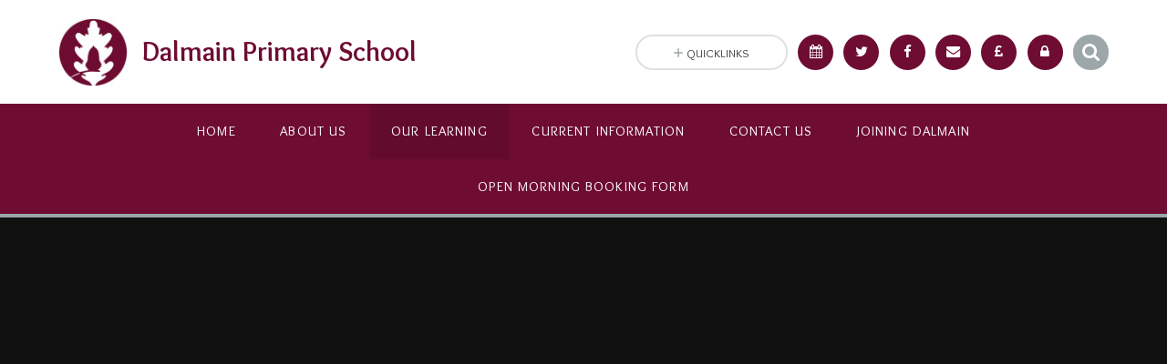

--- FILE ---
content_type: application/javascript
request_url: https://www.dalmain.lewisham.sch.uk/_site/js/common.min.js
body_size: 7213
content:
function matchHeight(a,t,e){var n=$(a);n.css("height","auto"),t&&n.parent().css("height","auto");var i=Math.max.apply(null,n.map(function(){return $(this).outerHeight()}).get());n.css("height",i),t&&n.parent().css("height",i),e()}function shuffleList(a){for(;a.length;)$(a).parent().append(a.splice(Math.floor(Math.random()*a.length),1)[0])}function getTextColor(a){return 186<.299*(a=a.match(/\d+/g))[0]+.587*a[1]+.114*a[2]?"#444":"#FFF"}function imgLoadCheck(a,t,e){function n(){t?a.append('<div class="lazy-item" style="background-image: url(&#39;'+o+'&#39;)">').css("opacity"):a.append('<img class="lazy-item" src="'+o+'" alt=""/>').css("opacity"),a.attr("data-multiple")&&a.append('<div class="lazy-item lazy-item--2" style="background-image: url(&#39;'+o+'&#39;)">').css("opacity"),setTimeout(function(){a.addClass("loaded").removeClass("loading")},100),e()}a.addClass("loading");var i=a.attr("data-src");if(a.hasClass("loaded"))e();else if(void 0!==i){var s=new Image,o=i;o=(s.src=o).replace(/\s/g,"%20"),s.onload=function(){n()},s.onerror=function(){console.log("Lazyload: image "+(strConsole=""==o?"not specified.":'"'+o+'" not found.')+" Replaced with default thumbnail."),o=strDefaultThumbnail,n()}}}function lazyload(e,n,i,s){return function(){var a;if(a=void 0===e.attr("data-offset")?0:e.attr("data-offset"),$(window).scrollTop()+$(window).outerHeight()>e.offset().top+parseInt(a))switch(i){case"img":s(n);var t=e.attr("data-type");imgLoadCheck(e,"bg"==t||null==t,function(){});break;default:s(n),e.addClass("hit")}}}function heroSlideshow(a){var t=$(a).find(".hero__slideshow"),e=7e3;$(".builder").length&&(e=18e9),t.ecoCycle({nav:t.attr("data-nav"),navContainer:a+" .hero__nav",navChild:['<span class="hero__nav--prev link-hov bg-sec"><i class="fa fa-angle-left" aria-hidden="true"></i></span>','<span class="hero__nav--next link-hov bg-sec"><i class="fa fa-angle-right" aria-hidden="true"></i></span>'],dots:t.attr("data-dots"),dotsContainer:a+" .hero__dots",dotsChild:"<span></span>",shuffle:!1,timeout:e})}function mimicOwls(a,h,t){var e=0;""==a&&(a=$(".owl")),a.each(function(){e=400;var l,c=$(this),d=c.attr("owl-opts"),p=1;setTimeout(function(){var a=c.outerWidth();if(null!=d){if((d=JSON.parse(d)).autoWidth)p=6;else{if(null!=d.responsive){var t=d.responsive[Object.keys(d.responsive)[Object.keys(d.responsive).length-1]];p=t.items,null==l&&(l=t.margin),null==l&&(l=d.margin)}null==d.margin&&(l=30),h&&(p=1,l=200)}var e=(a-(p-1)*l)/p;e=parseInt(e)+"px",d.autoWidth&&(e="auto")}if(c.hasClass("owlmimic"))c.children().css({width:e,"margin-right":l+"px"});else{if(c.addClass("owlmimic").children().wrap("<div class='owlmimic__item' style='width: "+e+"; margin-right: "+l+"px'></div>"),d.nav){var n=c.attr("owl-navColor");null==n&&(n="bg-sec"),$(d.navContainer).append("<div class='owl-prev'><span class='link-hov "+n+"'><i class='fa fa-angle-left' aria-hidden='true'></i></span></div><div class='owl-next'><span class='link-hov "+n+"'><i class='fa fa-angle-right' aria-hidden='true'></i></span></div>")}if(d.dots){var s=c.children().length,o=$(d.dotsContainer),r="active";for(i=0;i<s;i++)0<i&&(r=""),o.append("<div class='owl-dot "+r+"'><span></span></div>")}}for(c.children().removeClass("active"),i=0;i<p;i++)c.children().eq(i).addClass("active")},300)}),t(e)}function owlInit(a){var t=a.attr("owl-navColor");a.attr("owl-sync");null==t&&(t="bg-sec"),objOpts=a.attr("owl-opts"),null==objOpts?objOpts={}:objOpts=JSON.parse(objOpts),objOpts.autoplayTimeout=7e3,objOpts.autoplaySpeed=700,objOpts.dotsSpeed=700,objOpts.navSpeed=700,objOpts.navText=['<span class="link-hov '+t+'"><i class="fa fa-angle-left" aria-hidden="true"></i></span>','<span class="link-hov '+t+'"><i class="fa fa-angle-right" aria-hidden="true"></i></span>'],a.owlCarousel(objOpts)}function housePoints(){if($(".pts__item").length){var a=Math.max.apply(null,$(".pts__item").map(function(){return $(this).attr("data-score")}).get()),t=$('.pts__item[data-score="'+a+'"]');t.length!==$(".pts__item").length&&t.addClass("winner")}}function socialHashTags(){$("[data-hashtags]").each(function(){var a=$(this),t=a.attr("data-hashtags"),e=a.html(),n=e.match(/\#\w+/g);if(null!=n){for(i=0;i<n.length;i++){var s=n[i];switch(t){case"facebook":e=e.replace(s,"<a href='https://www.facebook.com/hashtag/"+s.replace("#","")+"' target='_blank'>"+s+"</a>");break;case"twitter":e=e.replace(s,"<a href='https://twitter.com/hashtag/"+s.replace("#","")+"' target='_blank'>"+s+"</a>");break;case"instagram":e=e.replace(s,"<a href='https://www.instagram.com/explore/tags/"+s.replace("#","")+"' target='_blank'>"+s+"</a>")}}a.html(e)}})}function socialImgs(){$(".social__item__txt__content p").each(function(){var a=$(this);""==a.text()&&a.closest(".social__item").attr("data-txt","empty")})}function sortByDate(t,a){function e(a){return a.match(new RegExp("(?:<i>)(.*?)(?:</i>)","g"))[0].replace("<i>","").replace("</i>","")}[].slice.call(t.children).sort(function(a,t){return(a=e(a.getAttribute("data-date")))<(t=e(t.getAttribute("data-date")))?1:-1}).forEach(function(a){t.appendChild(a)}),a()}function mapInit(a,t){thisMap=a,thisMap.scrollwheel=!1,thisMap.panBy(0,-28),arrMarkers=t,mapZoom=thisMap.getZoom(),mapCenter=thisMap.getCenter()}function mapMarkerCenter(a,t){thisMap.panTo(arrMarkers[t].position);var e=map.getZoom();for(i in 15!=e&&thisMap.setZoom(15),a.find(".map__list__item").eq(t).addClass("active").siblings().removeClass("active"),$(".map__select").val(t+1),arrMarkers)arrMarkers[i].set("zIndex",0);arrMarkers[t].set("zIndex",1)}function mapSetup(){$(".map").each(function(){var n=$(this),a=n.find(".map__list__item"),t=$(this).find(".map__select"),e=t.find("option:eq(0)").val();t.val(e),t.on("change",function(){mapMarkerCenter(n,$(this).val()-1)}),$(window).on("load debouncedresize",function(){a.eq(0).addClass("active"),setParentHeight(a)}),mapMarkerClick=function(a,t){var e=parseInt(a.id.replace("marker_",""));mapMarkerCenter(n,e)}})}var arrMarkers,mapZoom,mapCenter;!function(h){h.fn.ecoCycle=function(a){function t(a,t,e){h(e).on("click",function(){clearInterval(s),"dots"==a?n(r=h(this).index(),"next"):(i(a),n(r,a))}).appendTo(t)}function n(a,t){e(a,function(){1<c&&o.timeout&&function(){s=setInterval(function(){i(t),e(r,function(){})},o.timeout)}()})}function i(a){"prev"==a?0==r?r=c-1:r--:r==c-1?r=0:r++}function e(t,a){function e(a){a.eq(t).addClass("active").siblings().removeClass("active")}o.onChange(t,c-1,o.timeout),imgLoadCheck(l.eq(t).find("[data-src]"),!0,function(){e(l),d&&e(h(".ecocycle__nav > *")),p&&e(h(".ecocycle__dots > *"))}),a()}h.fn.ecoCycle.defaults={dots:!1,dotsContainer:".ecocycle__dots",dotsChild:"<span></span>",nav:!1,navContainer:".ecocycle__nav",navChild:["<span>Prev</span>","<span>Next</span>"],onChange:function(a,t,e){},shuffle:!1,timeout:7e3};var s,o=h.extend({},h.fn.ecoCycle.defaults,a),r=0,l=this.children(),c=l.length,d=o.nav,p=o.dots;l=this.children(),h(this).addClass("ecocycle"),l.addClass("ecocycle__item"),d&&1<c&&(h(o.navContainer).addClass("ecocycle__nav"),t("prev",o.navContainer,o.navChild[0]),t("next",o.navContainer,o.navChild[1])),p&&(h(o.dotsContainer).addClass("ecocycle__dots"),l.each(function(){t("dots",o.dotsContainer,o.dotsChild)})),n(r,"next")}}(jQuery);